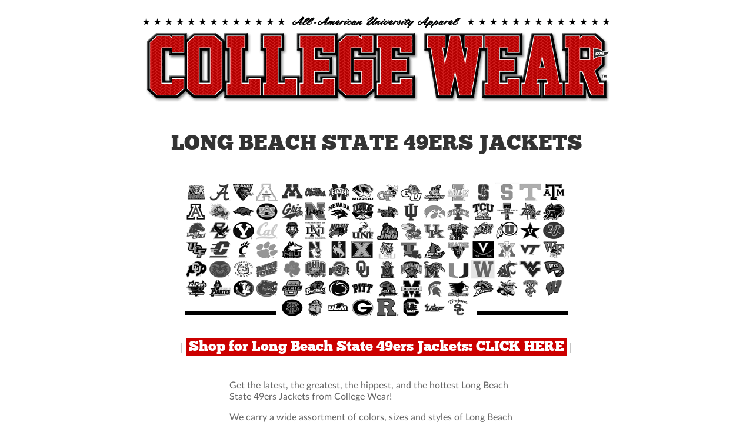

--- FILE ---
content_type: text/html; charset=UTF-8
request_url: https://collegewear.com/college-wear/Long-Beach-State-49ers-Jackets.html
body_size: 1671
content:
<!DOCTYPE html PUBLIC "-//W3C//DTD HTML 4.01 Transitional//EN">



<html>



	<head>

		<meta http-equiv="content-type" content="text/html;charset=iso-8859-1">

		<title>Long Beach State 49ers Jackets: Officially Licensed Long Beach State 49ers Jackets | College Wear</title>

		<META name=ROBOTS content="INDEX, ALL">

		<META name=ROBOTS content="INDEX, FOLLOW">

		<meta name="Keywords" content="Long Beach State 49ers Jackets, official Long Beach State 49ers Jackets, licensed Long Beach State 49ers Jackets, shop Long Beach State 49ers Jackets, cheap Long Beach State 49ers Jackets">

		<meta name="Description" content="Long Beach State 49ers Jackets from College Wear: Officially licensed Long Beach State 49ers Jackets and other NCAA sports team apparel, university clothing, jerseys and accessories.">

		

		<link href="https://collegewear.com/style.css" rel="stylesheet" media="screen">

	</head>



	<body bgcolor="#ffffff" leftmargin="0" marginheight="0" marginwidth="0" topmargin="0">

		<div align="center">

			<br>

			<a title="Get Long Beach State 49ers Jackets from College Wear" href="https://collegewear.com/shop.html"><img src="https://collegewear.com/images/CollegeWear_head800.gif" alt="Shop Long Beach State 49ers Jackets" border="0"></a><br>

			<br>

			<h1>Long Beach State 49ers Jackets</h1>

			<br><img src="https://collegewear.com/images/College-Sportswear_01.gif" alt="Long Beach State 49ers Jackets for Men and Women" border="0"><img src="https://collegewear.com/images/College-Sportswear_02.gif" alt="Long Beach State 49ers Jackets for Boys and Girls" border="0"><br>

			<img src="https://collegewear.com/images/College-Sportswear_03.gif" alt="Officially Licensed Long Beach State 49ers Jackets" border="0"><img src="https://collegewear.com/images/College-Sportswear_04.gif" alt="Low Prices on Long Beach State 49ers Jackets" border="0"><BR>

			<br>

			| <a title="Shop Now for Long Beach State 49ers Jackets at College Wear" href="https://collegewear.com/shop.html" class="big">Shop for Long Beach State 49ers Jackets: CLICK HERE</a> |<br>

			<br>

			<br>

			<table width="500" border="0" cellspacing="0" cellpadding="0">

				<tr>

					<td>Get the latest, the greatest, the hippest, and the hottest Long Beach State 49ers Jackets from College Wear!

						<p>We carry a wide assortment of colors, sizes and styles of Long Beach State 49ers Jackets, ready for immediate shipping -- and always at a fabulously low price.</p>

						<p>CollegeWear.com brings together the world's best manufacturers and distributors of Long Beach State 49ers Jackets all at one easy-to-use web site. Many times, name brand manufacturers of Long Beach State 49ers Jackets will supply styles exclusive to a certain retailer, which can limit available styles from that location. So if you shop just one web site or store, you will only see one available design or style of Long Beach State 49ers Jackets, and you may think that's all there is.</p>

						<p>But of course, it's not.</p>
<div class="ad-container">
<script async src="//pagead2.googlesyndication.com/pagead/js/adsbygoogle.js"></script>
<!-- CollegeWear Responsive -->
<ins class="adsbygoogle"
style="display:block"
data-ad-client="ca-pub-0820661209174443"
data-ad-slot="8434244298"
data-ad-format="auto"></ins>
<script>
(adsbygoogle = window.adsbygoogle || []).push({});
</script>
</div>

						<p>At College Wear, we bring you several retailers of Long Beach State 49ers Jackets all in one convenient web site, allowing you to see a mix of the styles and designs available from many different brands and manufacturers! You compare the available Long Beach State 49ers Jackets and you choose exactly what you want to wear, at the price you want to pay!</p>

						<p>Looking for truly amazing discounts, closeouts and deals on Long Beach State 49ers Jackets? Then check out <a title="Clearance, Close-Out and Discount Bargain Deals on Long Beach State 49ers Jackets" href="https://collegewear.com/Clearance-College-Wear.html" class="copy">College Wear's Clearance Close-Out Bargains</a> page for &quot;get it out the warehouse door now&quot; pricing!</p>

						<p>To begin shopping for Long Beach State 49ers Jackets, click any of the <a title="Shop Now for Long Beach State 49ers Jackets" href="https://collegewear.com/shop.html" class="big">SHOP NOW</a> links on this page. At CollegeWear.com, we know you'll find all the low prices and hot new styles you want on Long Beach State 49ers Jackets, since we bring you all the best options -- every day!</p>

					</td>

				</tr>

			</table>

			<br>

			<br>

			<h2>The Best Place to Find<br>

			Long Beach State 49ers Jackets<br>

			is at College Wear .com!</h2>

			<br>

			<br>

			<br>

			<p class="footer"><a title="College Wear" href="https://collegewear.com"><img src="https://collegewear.com/images/CollegeWear-footerlogo.gif" alt="College Wear: Officially Licensed NCAA Team Sports Apparel" height="36" width="252" border="0"></a><br>

				<br>

				<font size="1">&copy; College Wear. All rights reserved.</font><br>

				<br>

				<br>

				<br>

				<br>

				<br>

				<br>

			</p>

			<table width="600" border="0" cellspacing="0" cellpadding="0">

				<tr>

					<td align="center">

						| <a href="https://collegewear.com/shop.html">SHOP NOW</a> | <a title="College Wear Home Page" href="https://collegewear.com">HOME</a> | <a href="Louisiana-Monroe-Warhawks-Jackets.html">Louisiana-Monroe Warhawks Jackets</a> | <a href="LSU-Tigers-Jackets.html">LSU Tigers Jackets</a> | <a href="Jackson-State-Tigers-Jackets.html">Jackson State Tigers Jackets</a> | <a href="Kansas-State-Wildcats-Jackets.html">Kansas State Wildcats Jackets</a> | <a href="Marquette-Golden-Eagles-Jackets.html">Marquette Golden Eagles Jackets</a> | <a href="Hofstra-Pride-Jackets.html">Hofstra Pride Jackets</a> | <a href="Houston-Cougars-Jackets.html">Houston Cougars Jackets</a> | <a href="Kansas-Jayhawks-Jackets.html">Kansas Jayhawks Jackets</a> |

					</td>

				</tr>

			</table>

			<br>

			<br>

		</div>

		<!-- Google tag (gtag.js) -->
<script async src="https://www.googletagmanager.com/gtag/js?id=G-NZYBWYM96T"></script>
<script>
  window.dataLayer = window.dataLayer || [];
  function gtag(){dataLayer.push(arguments);}
  gtag('js', new Date());

  gtag('config', 'G-NZYBWYM96T');
</script>

	</body>



</html>

--- FILE ---
content_type: text/html; charset=utf-8
request_url: https://www.google.com/recaptcha/api2/aframe
body_size: 268
content:
<!DOCTYPE HTML><html><head><meta http-equiv="content-type" content="text/html; charset=UTF-8"></head><body><script nonce="KeKkIznD_2WwYkOGMxtltA">/** Anti-fraud and anti-abuse applications only. See google.com/recaptcha */ try{var clients={'sodar':'https://pagead2.googlesyndication.com/pagead/sodar?'};window.addEventListener("message",function(a){try{if(a.source===window.parent){var b=JSON.parse(a.data);var c=clients[b['id']];if(c){var d=document.createElement('img');d.src=c+b['params']+'&rc='+(localStorage.getItem("rc::a")?sessionStorage.getItem("rc::b"):"");window.document.body.appendChild(d);sessionStorage.setItem("rc::e",parseInt(sessionStorage.getItem("rc::e")||0)+1);localStorage.setItem("rc::h",'1769199758715');}}}catch(b){}});window.parent.postMessage("_grecaptcha_ready", "*");}catch(b){}</script></body></html>

--- FILE ---
content_type: text/css; charset=UTF-8
request_url: https://collegewear.com/style.css
body_size: 1214
content:
@font-face{
	font-family:'ChunkFiveRegular';
	src:url('fonts/Chunkfive-webfont.eot');
	src:url('fonts/Chunkfive-webfont.eot?#iefix') format('embedded-opentype'),
url('fonts/Chunkfive-webfont.woff') format('woff'),
url('fonts/Chunkfive-webfont.ttf') format('truetype'),
url('fonts/Chunkfive-webfont.svg#ChunkFiveRegular') format('svg');
font-weight:normal; font-style:normal; text-rendering: optimizeLegibility;}

/* Webfont: LatoLatin-Black */@font-face {
    font-family: 'LatoLatinWebBlack';
    src: url('fonts/LatoLatin-Black.eot'); /* IE9 Compat Modes */
    src: url('fonts/LatoLatin-Black.eot?#iefix') format('embedded-opentype'), /* IE6-IE8 */
         url('fonts/LatoLatin-Black.woff2') format('woff2'), /* Modern Browsers */
         url('fonts/LatoLatin-Black.woff') format('woff'), /* Modern Browsers */
         url('fonts/LatoLatin-Black.ttf') format('truetype');
    font-style: normal;
    font-weight: normal;
    text-rendering: optimizeLegibility;
}

/* Webfont: LatoLatin-Bold */@font-face {
    font-family: 'LatoLatinWeb';
    src: url('fonts/LatoLatin-Bold.eot'); /* IE9 Compat Modes */
    src: url('fonts/LatoLatin-Bold.eot?#iefix') format('embedded-opentype'), /* IE6-IE8 */
         url('fonts/LatoLatin-Bold.woff2') format('woff2'), /* Modern Browsers */
         url('fonts/LatoLatin-Bold.woff') format('woff'), /* Modern Browsers */
         url('fonts/LatoLatin-Bold.ttf') format('truetype');
    font-style: normal;
    font-weight: bold;
    text-rendering: optimizeLegibility;
}

/* Webfont: LatoLatin-Regular */@font-face {
    font-family: 'LatoLatinWeb';
    src: url('fonts/LatoLatin-Regular.eot'); /* IE9 Compat Modes */
    src: url('fonts/LatoLatin-Regular.eot?#iefix') format('embedded-opentype'), /* IE6-IE8 */
         url('fonts/LatoLatin-Regular.woff2') format('woff2'), /* Modern Browsers */
         url('fonts/LatoLatin-Regular.woff') format('woff'), /* Modern Browsers */
         url('fonts/LatoLatin-Regular.ttf') format('truetype');
    font-style: normal;
    font-weight: normal;
    text-rendering: optimizeLegibility;
}

@viewport {width: device-width;zoom: 1.1;min-zoom: 0.4;max-zoom: 2;user-zoom: fixed;}

body{color:#666666;font-size:18px;font-family:'LatoLatinWeb', Arial, Verdana, Helvetica;text-decoration:none;background-color:white; padding:0; margin:0}
img, a.img:link{border:0;max-width:100%;height:auto}
.container{text-align:center;margin:10px auto;max-width:1000px;}
.copybox{max-width:800px;text-align:left;margin:0 auto;padding-top:20px;}
.ad-container{max-width:1000px;padding:50px 0;margin:0 auto;text-align:center}
p{color:#666666;text-decoration:none;}
td{color:#666666;text-decoration:none}
h1{color:#333333;font-size:36px;font-family:ChunkFiveRegular;text-transform:uppercase;font-weight:normal}
h2{color:#666666;font-size:24px;font-family:'LatoLatinWebBlack', Arial, Verdana, Helvetica;text-transform:uppercase;font-weight:normal}
h3{color:#666666;font-size:20px;}
h4{color:#666666;font-size:16px;}
.headlines{margin:0 auto;text-align:center;max-width:900px;padding:50px 0 20px 0}
.big{font-size:44px;}
hr{max-width:900px;text-align:center;}
a:link{color:#0599c6;font-weight:normal;text-decoration:none;}
a:hover{color:#cc0000;text-decoration:none}
a:active{color:#ff0000;text-decoration:none}
a:visited{color:#0599c6}
a.title:link{font-weight:bold;text-decoration:none; color:#666666;font-size:20px;}
a.title:hover{color:#cc0000;}
a.title:active{color:#ff0000;}
a.title:visited{color:#666666;}
a.big:link{color:#fff;font-size:24px;font-family:ChunkFiveRegular;text-decoration:none;background-color:#cc0000;padding:2px 4px 2px 4px}
a.big:hover{color:#000;text-decoration:none}
a.big:active{color:#ff0000;text-decoration:none}
a.big:visited{color:#fff;}
a.copy:link{color:#0599c6;text-decoration:none;}
a.copy:hover{color:#cc0000;text-decoration:none;}
a.copy:active{color:#ff0000;text-decoration:none;}
a.copy:visited{color:#0599c6;}
a.list:link{color:#0599c6;font-size:20px;line-height:24px;font-weight:bold;text-decoration:none}
a.list:hover{color:#cc0000;text-decoration:none}
a.list:active{color:#ff0000;text-decoration:none}
a.list:visited{color:#0599c6;}
table.schoollist{text-align:center;margin:0 auto;}
table.schoollist a:link{font-size:24px;line-height:60px;text-decoration:none;}
.navbar{color:#ffffff;font-weight:bold;font-size:14px;}
a.navbar:link{color:#ff0000;font-weight:bold;text-decoration:none}
a.navbar:hover{color:#cc0000;text-decoration:none;}
a.navbar:active{color:#fff;text-decoration:none;}
a.navbar:visited{color:#ff0000;}
.subnav{color:#666666;font-size:14px;margin:35px 0;}
a.subnav:link{color:#0599c6;font-size:14px;text-decoration:none;white-space:nowrap;}
a.subnav:hover{color:#cc0000;text-decoration:none;}
a.subnav:active{color:#ff0000;text-decoration:none;}
a.subnav:visited{color:#0599c6;}
.column{color:#666666;font-size:10px;}
.click{color:#cc0000;font-weight:bold;font-size:10px;line-height:10px;}
.footer{color:#666666;font-size:14px;text-align:center;margin-top:50px}
a.footer:link{color:#0599c6;font-weight:normal;font-size:14px;text-decoration:none}
a.footer:hover{color:#cc0000;text-decoration:none}
a.footer:active{color:#ff0000;text-decoration:none}
a.footer:visited{color:#0599c6;}
a.footerbold:link{color:#0599c6;font-weight:bold;font-size:14px;text-decoration:none}
a.footerbold:hover{color:#cc0000;text-decoration:underline}
a.footerbold:active{color:#ff0000;text-decoration:underline}
a.footerbold:visited{color:#0599c6;}
.footer-red{color:#cc0000;}
a.footer-logo{color:#999999;font-size:30px;font-family:ChunkFiveRegular;text-transform:uppercase;font-weight:normal;text-decoration:none}
a.footer-logo:hover{color:#cc0000;text-decoration:none}
a.footer-logo:active{color:#ff0000;text-decoration:none}
a.footer-logo:visited{color:#999999;}
.shop-red{color:#cc0000;font-weight:bold;}
.shop-big-red{color:#cc0000;font-weight:bold;font-size:20px;letter-spacing:-0.5px}
.topnotice{background-color:#000;width:100%;padding:5px 0;text-align:center;margin:0 0 10px 0;}
A.champs:link{color:#ffffff;text-decoration:none;font-size:21px;font-family:ChunkFiveRegular;text-transform:uppercase;}
A.champs:hover{color:#cc0000;text-decoration:underline}
A.champs:active{color:#ff0000;text-decoration:none}
A.champs:visited{color:#ffffff;text-decoration:none}
.boldcenter{font-weight:bold; text-align:center; font-size:20px; line-height:36px; padding:50px 0;}
a.boldcenter{font-weight:bold;font-size:20px;white-space:nowrap;}
.collegedropbox{margin:0 auto;text-align:center;padding-top:10px;}
.teamDropDownListBox{color:#fff;font-family:ChunkFiveRegular;font-size:32px;line-height:140%;text-align:center;background-color:#CC0000;height:auto;width:100%;max-width:850px;padding:3px;}
.supermodel{padding-top:60px;margin:0 auto;text-align:center}

@media screen and (max-width:799px){
.container{width:95%;}
.collegedropbox{margin:10px;}
.teamDropDownListBox{font-size:24px;line-height:30px;}
a.big:link{font-size:24px;}
}

@media screen and (max-width:499px){
body{font-size:16px}
.container{width:95%;}
.copybox{width:90%;}
table.schoollist a:link{font-size:14px;line-height:60px;}
a.list:link{font-size:12px;line-height:200%;}
.collegedropbox{margin:5px 0;}
.teamDropDownListBox{font-size:18px;line-height:200%;width:100%;padding:2px}
.hide-mobile{display:none !important;}
.headlines{padding:20px 0;width:90%}
.headlines h1{font-size:24px}
h1{font-size:24px;}
h2{font-size:16px;}
h3{font-size:14px;}
h4{font-size:12px;}
.shop-big-red{font-size:16px;letter-spacing:-0.2px}
.topnotice{margin-bottom:5px}
A.champs:link{font-size:16px;}
.boldcenter{font-size:16px;}
a.boldcenter{font-size:16px;}
}

@media screen and (min-width:500px){
.hide-fullsize{display:none !important;}
}
